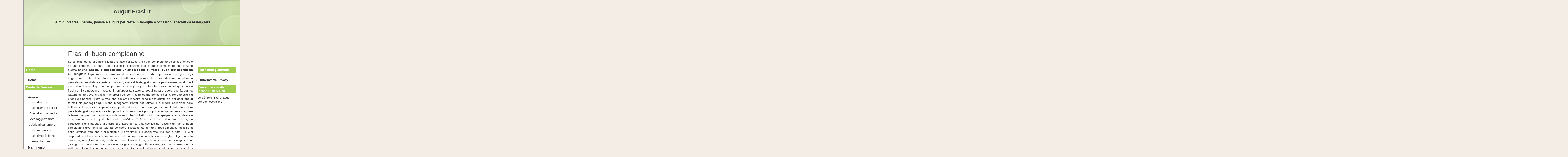

--- FILE ---
content_type: text/html; charset=UTF-8
request_url: https://www.augurifrasi.it/compleanno/frasi-di-buon-compleanno/
body_size: 14524
content:
<!doctype html>  

<!--[if IEMobile 7 ]> <html lang="en-US"class="no-js iem7"> <![endif]-->
<!--[if lt IE 7 ]> <html lang="en-US" class="no-js ie6"> <![endif]-->
<!--[if IE 7 ]>    <html lang="en-US" class="no-js ie7"> <![endif]-->
<!--[if IE 8 ]>    <html lang="en-US" class="no-js ie8"> <![endif]-->
<!--[if (gte IE 9)|(gt IEMobile 7)|!(IEMobile)|!(IE)]><!--><html lang="en-US" class="no-js"><!--<![endif]-->
	
	<head>
		<meta charset="utf-8">
		<meta http-equiv="X-UA-Compatible" content="IE=edge,chrome=1">
		<title>Frasi di buon compleanno - Messaggi e frasi per il compleanno</title>	
		<meta name="viewport" content="width=device-width, initial-scale=1.0">
		<link rel="shortcut icon" href="https://www.augurifrasi.it/wp-content/themes/Gedicht-und-Spruch/favicon.ico" >
				
		<!-- media-queries.js (fallback) -->
		<!--[if lt IE 9]>
			<script src="http://css3-mediaqueries-js.googlecode.com/svn/trunk/css3-mediaqueries.js"></script>			
		<![endif]-->
		<!-- html5.js -->
		<!--[if lt IE 9]>
			<script src="http://html5shim.googlecode.com/svn/trunk/html5.js"></script>
		<![endif]-->

		<!-- HTML5 shim and Respond.js IE8 support of HTML5 elements and media queries -->
    	<!--[if lt IE 9]>
    	<script src="https://oss.maxcdn.com/libs/html5shiv/3.7.0/html5shiv.js"></script>
    	<script src="https://oss.maxcdn.com/libs/respond.js/1.4.2/respond.min.js"></script>
    	<![endif]-->
		
  		<link rel="pingback" href="https://www.augurifrasi.it/xmlrpc.php">

<script type="text/javascript" src="//static.criteo.net/js/ld/publishertag.js"></script>
		<!-- wordpress head functions -->
		<meta name='robots' content='index, follow, max-image-preview:large, max-snippet:-1, max-video-preview:-1' />

	<!-- This site is optimized with the Yoast SEO plugin v19.7.1 - https://yoast.com/wordpress/plugins/seo/ -->
	<link rel="canonical" href="https://www.augurifrasi.it/compleanno/frasi-di-buon-compleanno/" />
	<meta property="og:locale" content="en_US" />
	<meta property="og:type" content="article" />
	<meta property="og:title" content="Frasi di buon compleanno - Messaggi e frasi per il compleanno" />
	<meta property="og:description" content="Frasi di buon compleanno Se sei alla ricerca di qualche idea originale per augurare buon compleanno ad un tuo amico o ad una persona a te cara, approfitta delle bellissime frasi di buon compleanno che trovi su questa pagina. Qui hai a disposizione un&#8217;ampia scelta di frasi di buon compleanno tra cui scegliere. Ogni frase... Read more &raquo;" />
	<meta property="og:url" content="https://www.augurifrasi.it/compleanno/frasi-di-buon-compleanno/" />
	<meta property="og:site_name" content="AuguriFrasi.it" />
	<meta property="article:modified_time" content="2016-08-19T14:38:53+00:00" />
	<meta name="twitter:card" content="summary" />
	<meta name="twitter:label1" content="Est. reading time" />
	<meta name="twitter:data1" content="12 minutes" />
	<script type="application/ld+json" class="yoast-schema-graph">{"@context":"https://schema.org","@graph":[{"@type":"WebPage","@id":"https://www.augurifrasi.it/compleanno/frasi-di-buon-compleanno/","url":"https://www.augurifrasi.it/compleanno/frasi-di-buon-compleanno/","name":"Frasi di buon compleanno - Messaggi e frasi per il compleanno","isPartOf":{"@id":"https://www.augurifrasi.it/#website"},"datePublished":"2016-07-15T08:13:47+00:00","dateModified":"2016-08-19T14:38:53+00:00","breadcrumb":{"@id":"https://www.augurifrasi.it/compleanno/frasi-di-buon-compleanno/#breadcrumb"},"inLanguage":"en-US","potentialAction":[{"@type":"ReadAction","target":["https://www.augurifrasi.it/compleanno/frasi-di-buon-compleanno/"]}]},{"@type":"BreadcrumbList","@id":"https://www.augurifrasi.it/compleanno/frasi-di-buon-compleanno/#breadcrumb","itemListElement":[{"@type":"ListItem","position":1,"name":"Home","item":"https://www.augurifrasi.it/"},{"@type":"ListItem","position":2,"name":"Compleanno","item":"https://www.augurifrasi.it/compleanno/"},{"@type":"ListItem","position":3,"name":"Frasi di buon compleanno"}]},{"@type":"WebSite","@id":"https://www.augurifrasi.it/#website","url":"https://www.augurifrasi.it/","name":"AuguriFrasi.it","description":"Le migliori frasi, parole, poesie e auguri per feste in famiglia e occasioni speciali da festeggiare","potentialAction":[{"@type":"SearchAction","target":{"@type":"EntryPoint","urlTemplate":"https://www.augurifrasi.it/?s={search_term_string}"},"query-input":"required name=search_term_string"}],"inLanguage":"en-US"}]}</script>
	<!-- / Yoast SEO plugin. -->


<link rel='dns-prefetch' href='//s.w.org' />
<script type="text/javascript">
window._wpemojiSettings = {"baseUrl":"https:\/\/s.w.org\/images\/core\/emoji\/14.0.0\/72x72\/","ext":".png","svgUrl":"https:\/\/s.w.org\/images\/core\/emoji\/14.0.0\/svg\/","svgExt":".svg","source":{"concatemoji":"https:\/\/www.augurifrasi.it\/wp-includes\/js\/wp-emoji-release.min.js?ver=6.0.11"}};
/*! This file is auto-generated */
!function(e,a,t){var n,r,o,i=a.createElement("canvas"),p=i.getContext&&i.getContext("2d");function s(e,t){var a=String.fromCharCode,e=(p.clearRect(0,0,i.width,i.height),p.fillText(a.apply(this,e),0,0),i.toDataURL());return p.clearRect(0,0,i.width,i.height),p.fillText(a.apply(this,t),0,0),e===i.toDataURL()}function c(e){var t=a.createElement("script");t.src=e,t.defer=t.type="text/javascript",a.getElementsByTagName("head")[0].appendChild(t)}for(o=Array("flag","emoji"),t.supports={everything:!0,everythingExceptFlag:!0},r=0;r<o.length;r++)t.supports[o[r]]=function(e){if(!p||!p.fillText)return!1;switch(p.textBaseline="top",p.font="600 32px Arial",e){case"flag":return s([127987,65039,8205,9895,65039],[127987,65039,8203,9895,65039])?!1:!s([55356,56826,55356,56819],[55356,56826,8203,55356,56819])&&!s([55356,57332,56128,56423,56128,56418,56128,56421,56128,56430,56128,56423,56128,56447],[55356,57332,8203,56128,56423,8203,56128,56418,8203,56128,56421,8203,56128,56430,8203,56128,56423,8203,56128,56447]);case"emoji":return!s([129777,127995,8205,129778,127999],[129777,127995,8203,129778,127999])}return!1}(o[r]),t.supports.everything=t.supports.everything&&t.supports[o[r]],"flag"!==o[r]&&(t.supports.everythingExceptFlag=t.supports.everythingExceptFlag&&t.supports[o[r]]);t.supports.everythingExceptFlag=t.supports.everythingExceptFlag&&!t.supports.flag,t.DOMReady=!1,t.readyCallback=function(){t.DOMReady=!0},t.supports.everything||(n=function(){t.readyCallback()},a.addEventListener?(a.addEventListener("DOMContentLoaded",n,!1),e.addEventListener("load",n,!1)):(e.attachEvent("onload",n),a.attachEvent("onreadystatechange",function(){"complete"===a.readyState&&t.readyCallback()})),(e=t.source||{}).concatemoji?c(e.concatemoji):e.wpemoji&&e.twemoji&&(c(e.twemoji),c(e.wpemoji)))}(window,document,window._wpemojiSettings);
</script>
<style type="text/css">
img.wp-smiley,
img.emoji {
	display: inline !important;
	border: none !important;
	box-shadow: none !important;
	height: 1em !important;
	width: 1em !important;
	margin: 0 0.07em !important;
	vertical-align: -0.1em !important;
	background: none !important;
	padding: 0 !important;
}
</style>
	<link rel='stylesheet' id='wp-block-library-css'  href='https://www.augurifrasi.it/wp-includes/css/dist/block-library/style.min.css?ver=6.0.11' type='text/css' media='all' />
<style id='global-styles-inline-css' type='text/css'>
body{--wp--preset--color--black: #000000;--wp--preset--color--cyan-bluish-gray: #abb8c3;--wp--preset--color--white: #ffffff;--wp--preset--color--pale-pink: #f78da7;--wp--preset--color--vivid-red: #cf2e2e;--wp--preset--color--luminous-vivid-orange: #ff6900;--wp--preset--color--luminous-vivid-amber: #fcb900;--wp--preset--color--light-green-cyan: #7bdcb5;--wp--preset--color--vivid-green-cyan: #00d084;--wp--preset--color--pale-cyan-blue: #8ed1fc;--wp--preset--color--vivid-cyan-blue: #0693e3;--wp--preset--color--vivid-purple: #9b51e0;--wp--preset--gradient--vivid-cyan-blue-to-vivid-purple: linear-gradient(135deg,rgba(6,147,227,1) 0%,rgb(155,81,224) 100%);--wp--preset--gradient--light-green-cyan-to-vivid-green-cyan: linear-gradient(135deg,rgb(122,220,180) 0%,rgb(0,208,130) 100%);--wp--preset--gradient--luminous-vivid-amber-to-luminous-vivid-orange: linear-gradient(135deg,rgba(252,185,0,1) 0%,rgba(255,105,0,1) 100%);--wp--preset--gradient--luminous-vivid-orange-to-vivid-red: linear-gradient(135deg,rgba(255,105,0,1) 0%,rgb(207,46,46) 100%);--wp--preset--gradient--very-light-gray-to-cyan-bluish-gray: linear-gradient(135deg,rgb(238,238,238) 0%,rgb(169,184,195) 100%);--wp--preset--gradient--cool-to-warm-spectrum: linear-gradient(135deg,rgb(74,234,220) 0%,rgb(151,120,209) 20%,rgb(207,42,186) 40%,rgb(238,44,130) 60%,rgb(251,105,98) 80%,rgb(254,248,76) 100%);--wp--preset--gradient--blush-light-purple: linear-gradient(135deg,rgb(255,206,236) 0%,rgb(152,150,240) 100%);--wp--preset--gradient--blush-bordeaux: linear-gradient(135deg,rgb(254,205,165) 0%,rgb(254,45,45) 50%,rgb(107,0,62) 100%);--wp--preset--gradient--luminous-dusk: linear-gradient(135deg,rgb(255,203,112) 0%,rgb(199,81,192) 50%,rgb(65,88,208) 100%);--wp--preset--gradient--pale-ocean: linear-gradient(135deg,rgb(255,245,203) 0%,rgb(182,227,212) 50%,rgb(51,167,181) 100%);--wp--preset--gradient--electric-grass: linear-gradient(135deg,rgb(202,248,128) 0%,rgb(113,206,126) 100%);--wp--preset--gradient--midnight: linear-gradient(135deg,rgb(2,3,129) 0%,rgb(40,116,252) 100%);--wp--preset--duotone--dark-grayscale: url('#wp-duotone-dark-grayscale');--wp--preset--duotone--grayscale: url('#wp-duotone-grayscale');--wp--preset--duotone--purple-yellow: url('#wp-duotone-purple-yellow');--wp--preset--duotone--blue-red: url('#wp-duotone-blue-red');--wp--preset--duotone--midnight: url('#wp-duotone-midnight');--wp--preset--duotone--magenta-yellow: url('#wp-duotone-magenta-yellow');--wp--preset--duotone--purple-green: url('#wp-duotone-purple-green');--wp--preset--duotone--blue-orange: url('#wp-duotone-blue-orange');--wp--preset--font-size--small: 13px;--wp--preset--font-size--medium: 20px;--wp--preset--font-size--large: 36px;--wp--preset--font-size--x-large: 42px;}.has-black-color{color: var(--wp--preset--color--black) !important;}.has-cyan-bluish-gray-color{color: var(--wp--preset--color--cyan-bluish-gray) !important;}.has-white-color{color: var(--wp--preset--color--white) !important;}.has-pale-pink-color{color: var(--wp--preset--color--pale-pink) !important;}.has-vivid-red-color{color: var(--wp--preset--color--vivid-red) !important;}.has-luminous-vivid-orange-color{color: var(--wp--preset--color--luminous-vivid-orange) !important;}.has-luminous-vivid-amber-color{color: var(--wp--preset--color--luminous-vivid-amber) !important;}.has-light-green-cyan-color{color: var(--wp--preset--color--light-green-cyan) !important;}.has-vivid-green-cyan-color{color: var(--wp--preset--color--vivid-green-cyan) !important;}.has-pale-cyan-blue-color{color: var(--wp--preset--color--pale-cyan-blue) !important;}.has-vivid-cyan-blue-color{color: var(--wp--preset--color--vivid-cyan-blue) !important;}.has-vivid-purple-color{color: var(--wp--preset--color--vivid-purple) !important;}.has-black-background-color{background-color: var(--wp--preset--color--black) !important;}.has-cyan-bluish-gray-background-color{background-color: var(--wp--preset--color--cyan-bluish-gray) !important;}.has-white-background-color{background-color: var(--wp--preset--color--white) !important;}.has-pale-pink-background-color{background-color: var(--wp--preset--color--pale-pink) !important;}.has-vivid-red-background-color{background-color: var(--wp--preset--color--vivid-red) !important;}.has-luminous-vivid-orange-background-color{background-color: var(--wp--preset--color--luminous-vivid-orange) !important;}.has-luminous-vivid-amber-background-color{background-color: var(--wp--preset--color--luminous-vivid-amber) !important;}.has-light-green-cyan-background-color{background-color: var(--wp--preset--color--light-green-cyan) !important;}.has-vivid-green-cyan-background-color{background-color: var(--wp--preset--color--vivid-green-cyan) !important;}.has-pale-cyan-blue-background-color{background-color: var(--wp--preset--color--pale-cyan-blue) !important;}.has-vivid-cyan-blue-background-color{background-color: var(--wp--preset--color--vivid-cyan-blue) !important;}.has-vivid-purple-background-color{background-color: var(--wp--preset--color--vivid-purple) !important;}.has-black-border-color{border-color: var(--wp--preset--color--black) !important;}.has-cyan-bluish-gray-border-color{border-color: var(--wp--preset--color--cyan-bluish-gray) !important;}.has-white-border-color{border-color: var(--wp--preset--color--white) !important;}.has-pale-pink-border-color{border-color: var(--wp--preset--color--pale-pink) !important;}.has-vivid-red-border-color{border-color: var(--wp--preset--color--vivid-red) !important;}.has-luminous-vivid-orange-border-color{border-color: var(--wp--preset--color--luminous-vivid-orange) !important;}.has-luminous-vivid-amber-border-color{border-color: var(--wp--preset--color--luminous-vivid-amber) !important;}.has-light-green-cyan-border-color{border-color: var(--wp--preset--color--light-green-cyan) !important;}.has-vivid-green-cyan-border-color{border-color: var(--wp--preset--color--vivid-green-cyan) !important;}.has-pale-cyan-blue-border-color{border-color: var(--wp--preset--color--pale-cyan-blue) !important;}.has-vivid-cyan-blue-border-color{border-color: var(--wp--preset--color--vivid-cyan-blue) !important;}.has-vivid-purple-border-color{border-color: var(--wp--preset--color--vivid-purple) !important;}.has-vivid-cyan-blue-to-vivid-purple-gradient-background{background: var(--wp--preset--gradient--vivid-cyan-blue-to-vivid-purple) !important;}.has-light-green-cyan-to-vivid-green-cyan-gradient-background{background: var(--wp--preset--gradient--light-green-cyan-to-vivid-green-cyan) !important;}.has-luminous-vivid-amber-to-luminous-vivid-orange-gradient-background{background: var(--wp--preset--gradient--luminous-vivid-amber-to-luminous-vivid-orange) !important;}.has-luminous-vivid-orange-to-vivid-red-gradient-background{background: var(--wp--preset--gradient--luminous-vivid-orange-to-vivid-red) !important;}.has-very-light-gray-to-cyan-bluish-gray-gradient-background{background: var(--wp--preset--gradient--very-light-gray-to-cyan-bluish-gray) !important;}.has-cool-to-warm-spectrum-gradient-background{background: var(--wp--preset--gradient--cool-to-warm-spectrum) !important;}.has-blush-light-purple-gradient-background{background: var(--wp--preset--gradient--blush-light-purple) !important;}.has-blush-bordeaux-gradient-background{background: var(--wp--preset--gradient--blush-bordeaux) !important;}.has-luminous-dusk-gradient-background{background: var(--wp--preset--gradient--luminous-dusk) !important;}.has-pale-ocean-gradient-background{background: var(--wp--preset--gradient--pale-ocean) !important;}.has-electric-grass-gradient-background{background: var(--wp--preset--gradient--electric-grass) !important;}.has-midnight-gradient-background{background: var(--wp--preset--gradient--midnight) !important;}.has-small-font-size{font-size: var(--wp--preset--font-size--small) !important;}.has-medium-font-size{font-size: var(--wp--preset--font-size--medium) !important;}.has-large-font-size{font-size: var(--wp--preset--font-size--large) !important;}.has-x-large-font-size{font-size: var(--wp--preset--font-size--x-large) !important;}
</style>
<link rel='stylesheet' id='bootstrap-css'  href='https://www.augurifrasi.it/wp-content/themes/Gedicht-und-Spruch/library/css/bootstrap.css?ver=1.0' type='text/css' media='all' />
<link rel='stylesheet' id='wpbs-style-css'  href='https://www.augurifrasi.it/wp-content/themes/Gedicht-und-Spruch/style.css?ver=1.0' type='text/css' media='all' />
<script type='text/javascript' src='https://www.augurifrasi.it/wp-includes/js/jquery/jquery.min.js?ver=3.6.0' id='jquery-core-js'></script>
<script type='text/javascript' src='https://www.augurifrasi.it/wp-includes/js/jquery/jquery-migrate.min.js?ver=3.3.2' id='jquery-migrate-js'></script>
<script type='text/javascript' src='https://www.augurifrasi.it/wp-content/themes/Gedicht-und-Spruch/library/js/bootstrap.min.js?ver=1.2' id='bootstrap-js'></script>
<script type='text/javascript' src='https://www.augurifrasi.it/wp-content/themes/Gedicht-und-Spruch/library/js/scripts.js?ver=1.2' id='wpbs-scripts-js'></script>
<script type='text/javascript' src='https://www.augurifrasi.it/wp-content/themes/Gedicht-und-Spruch/library/js/modernizr.full.min.js?ver=1.2' id='modernizr-js'></script>
<link rel="https://api.w.org/" href="https://www.augurifrasi.it/wp-json/" /><link rel="alternate" type="application/json" href="https://www.augurifrasi.it/wp-json/wp/v2/pages/35" /><link rel='shortlink' href='https://www.augurifrasi.it/?p=35' />
<link rel="alternate" type="application/json+oembed" href="https://www.augurifrasi.it/wp-json/oembed/1.0/embed?url=https%3A%2F%2Fwww.augurifrasi.it%2Fcompleanno%2Ffrasi-di-buon-compleanno%2F" />
<link rel="alternate" type="text/xml+oembed" href="https://www.augurifrasi.it/wp-json/oembed/1.0/embed?url=https%3A%2F%2Fwww.augurifrasi.it%2Fcompleanno%2Ffrasi-di-buon-compleanno%2F&#038;format=xml" />
		<!-- end of wordpress head -->

<script src="//dz47jqqn0c458.cloudfront.net/hb/prebid_hb_augurifrasi.it_14_15.js" async></script>
<script type="text/javascript" src="//tags.smilewanted.com/formats/corner-video/augurifrasi_it_2b48acf"></script>
	</head>
	
	<body class="page-template-default page page-id-35 page-child parent-pageid-31">

<div id="mediamob_space_124" ></div>
<div id="mediamob_space_128" ></div>
<div id="mediamob_space_1418" style="position:fixed; bottom: 0; left: 50%; transform: translate(-50%); z-index:999999999"></div>
<div id="mediamob_space_127" style= "position: relative; top: 0px; left: 50%; transform: translate(-50%); width: 320px; z-index:99999999;"></div>
<script>
window.onscroll = function() {stick127()}; 
var navbar127 = document.getElementById("mediamob_space_127"); 
var pos127 = navbar127.offsetTop; 
function stick127(){
  	if (window.pageYOffset  >= pos127) { 
 	 navbar127.style.position="fixed"; 
	  navbar127.style.top="0"; 
 	 } else {navbar127.style.position="relative"; } } </script>
<div id="intextmm">
<div id="mediamob_space_125" style="position:fixed; bottom:0; left:0; z-index:99999999999;"></div>
<div id="mediamob_space_129" style="width:50%; position:fixed; bottom:0; left:0; z-index:99999999999;"></div>
</div>



	<div class="device-xs visible-xs"></div>
	<div class="device-sm visible-sm"></div>
	<div class="device-md visible-md"></div>
	<div class="device-lg visible-lg"></div>
				
	<div class="container">
    	    	
    	<div class="row">
        	<div class="col-xs-12" style="padding:0">
            	<div class="wide">
                	<div class="col-xs-12 siteTitle">AuguriFrasi.it</div>
                	<div class="col-xs-12 siteDescription">Le migliori frasi, parole, poesie e auguri per feste in famiglia e occasioni speciali da festeggiare</div>
            	</div>
        	</div>
    	</div>
        <!--
        <div class="row">
        	<div class="col-md-12 hidden-xs">
            	<div class="visible-lg  adSlot billboardBig"><a href="" target="_blank"><img src="" /></a></div>
            	<div class="visible-md adSlot billboardNormal"><a href="" target="_blank"><img src="" /></a></div>
            	<div class="visible-sm  adSlot billboardSmall"><a href="" target="_blank"><img src="" /></a></div>
        	</div>
    	</div>
    	-->
       <div class="row">
		<div align=”center” id="mediamob_space_1417" ></div>
		<div align=”center” id="mediamob_space_1422" ></div>
	</div>

    </div> <!-- container header -->

    <div class="container">


				<div class="row">	
				<div id="sidebar1" class="col-md-3" role="complementary" style="padding:0;">
					<div class="sidebar-nav">
						 <div class="navbar navbar-default" role="navigation">
                    		<div class="navbar-header">
                       			<button type="button" class="navbar-toggle" data-toggle="collapse" data-target=".sidebar-navbar-collapse">
                            		<span class="sr-only">Toggle navigation</span>
                            		<span class="icon-bar"></span>
                            		<span class="icon-bar"></span>
                            		<span class="icon-bar"></span>
                        		</button>
                        		<span class="visible-xs visible-sm navbar-brand">Menu</span>
                    		</div>
                    		<div class="navbar-collapse collapse sidebar-navbar-collapse">
				
								
								<div id="text-2" class="widget widget_text">			<div class="textwidget"><script async src="//pagead2.googlesyndication.com/pagead/js/adsbygoogle.js"></script>
<!-- auguri_linkblock -->
<ins class="adsbygoogle"
     style="display:inline-block;width:180px;height:90px"
     data-ad-client="ca-pub-9011418766850459"
     data-ad-slot="2869428518"></ins>
<script>
(adsbygoogle = window.adsbygoogle || []).push({});
</script></div>
		</div><div id="nav_menu-2" class="widget widget_nav_menu"><h3 class="widgettitle">Home</h3><div class="menu-home-container"><ul id="menu-home" class="menu"><li id="menu-item-240" class="menu-item menu-item-type-post_type menu-item-object-page menu-item-home menu-item-240"><a href="https://www.augurifrasi.it/">Home</a></li>
</ul></div></div><div id="nav_menu-6" class="widget widget_nav_menu"><h3 class="widgettitle">Feste dell&#8217;amore</h3><div class="menu-feste-dellamore-container"><ul id="menu-feste-dellamore" class="menu"><li id="menu-item-364" class="menu-item menu-item-type-post_type menu-item-object-page menu-item-has-children menu-item-364"><a href="https://www.augurifrasi.it/amore/">Amore</a>
<ul class="sub-menu">
	<li id="menu-item-372" class="menu-item menu-item-type-post_type menu-item-object-page menu-item-372"><a href="https://www.augurifrasi.it/amore/frasi-d-amore/">Frasi d’amore</a></li>
	<li id="menu-item-371" class="menu-item menu-item-type-post_type menu-item-object-page menu-item-371"><a href="https://www.augurifrasi.it/amore/frasi-d-amore-per-lei/">Frasi d’amore per lei</a></li>
	<li id="menu-item-370" class="menu-item menu-item-type-post_type menu-item-object-page menu-item-370"><a href="https://www.augurifrasi.it/amore/frasi-d-amore-per-lui/">Frasi d’amore per lui</a></li>
	<li id="menu-item-368" class="menu-item menu-item-type-post_type menu-item-object-page menu-item-368"><a href="https://www.augurifrasi.it/amore/messaggi-d-amore/">Messaggi d’amore</a></li>
	<li id="menu-item-369" class="menu-item menu-item-type-post_type menu-item-object-page menu-item-369"><a href="https://www.augurifrasi.it/amore/aforismi-sull-amore/">Aforismi sull’amore</a></li>
	<li id="menu-item-367" class="menu-item menu-item-type-post_type menu-item-object-page menu-item-367"><a href="https://www.augurifrasi.it/amore/frasi-romantiche/">Frasi romantiche</a></li>
	<li id="menu-item-366" class="menu-item menu-item-type-post_type menu-item-object-page menu-item-366"><a href="https://www.augurifrasi.it/amore/frasi-ti-voglio-bene/">Frasi ti voglio bene</a></li>
	<li id="menu-item-365" class="menu-item menu-item-type-post_type menu-item-object-page menu-item-365"><a href="https://www.augurifrasi.it/amore/parole-d-amore/">Parole d’amore</a></li>
</ul>
</li>
<li id="menu-item-373" class="menu-item menu-item-type-post_type menu-item-object-page menu-item-has-children menu-item-373"><a href="https://www.augurifrasi.it/matrimonio/">Matrimonio</a>
<ul class="sub-menu">
	<li id="menu-item-375" class="menu-item menu-item-type-post_type menu-item-object-page menu-item-375"><a href="https://www.augurifrasi.it/matrimonio/frasi-matrimonio/">Frasi matrimonio</a></li>
	<li id="menu-item-374" class="menu-item menu-item-type-post_type menu-item-object-page menu-item-374"><a href="https://www.augurifrasi.it/matrimonio/auguri-matrimonio/">Auguri matrimonio</a></li>
</ul>
</li>
<li id="menu-item-507" class="menu-item menu-item-type-post_type menu-item-object-page menu-item-has-children menu-item-507"><a href="https://www.augurifrasi.it/san-valentino/">San Valentino</a>
<ul class="sub-menu">
	<li id="menu-item-510" class="menu-item menu-item-type-post_type menu-item-object-page menu-item-510"><a href="https://www.augurifrasi.it/san-valentino/festa-di-san-valentino/">Festa di San Valentino</a></li>
	<li id="menu-item-509" class="menu-item menu-item-type-post_type menu-item-object-page menu-item-509"><a href="https://www.augurifrasi.it/san-valentino/frasi-san-valentino/">Frasi San Valentino</a></li>
	<li id="menu-item-508" class="menu-item menu-item-type-post_type menu-item-object-page menu-item-508"><a href="https://www.augurifrasi.it/san-valentino/auguri-di-san-valentino/">Auguri di San Valentino</a></li>
</ul>
</li>
</ul></div></div><div id="nav_menu-3" class="widget widget_nav_menu"><h3 class="widgettitle">Feste in famiglia</h3><div class="menu-feste-in-famiglia-container"><ul id="menu-feste-in-famiglia" class="menu"><li id="menu-item-354" class="menu-item menu-item-type-post_type menu-item-object-page menu-item-has-children menu-item-354"><a href="https://www.augurifrasi.it/nascita/">Nascita</a>
<ul class="sub-menu">
	<li id="menu-item-352" class="menu-item menu-item-type-post_type menu-item-object-page menu-item-352"><a href="https://www.augurifrasi.it/nascita/frasi-nascita/">Frasi nascita</a></li>
	<li id="menu-item-353" class="menu-item menu-item-type-post_type menu-item-object-page menu-item-353"><a href="https://www.augurifrasi.it/nascita/auguri-nascita/">Auguri nascita</a></li>
</ul>
</li>
<li id="menu-item-253" class="menu-item menu-item-type-post_type menu-item-object-page menu-item-has-children menu-item-253"><a href="https://www.augurifrasi.it/battesimo/">Battesimo</a>
<ul class="sub-menu">
	<li id="menu-item-255" class="menu-item menu-item-type-post_type menu-item-object-page menu-item-255"><a href="https://www.augurifrasi.it/battesimo/frasi-battesimo/">Frasi di battesimo</a></li>
	<li id="menu-item-254" class="menu-item menu-item-type-post_type menu-item-object-page menu-item-254"><a href="https://www.augurifrasi.it/battesimo/auguri-battesimo/">Auguri di battesimo</a></li>
</ul>
</li>
<li id="menu-item-257" class="menu-item menu-item-type-post_type menu-item-object-page menu-item-has-children menu-item-257"><a href="https://www.augurifrasi.it/prima-comunione/">Prima Comunione</a>
<ul class="sub-menu">
	<li id="menu-item-262" class="menu-item menu-item-type-post_type menu-item-object-page menu-item-262"><a href="https://www.augurifrasi.it/prima-comunione/frasi-prima-comunione/">Frasi di Prima Comunione</a></li>
	<li id="menu-item-261" class="menu-item menu-item-type-post_type menu-item-object-page menu-item-261"><a href="https://www.augurifrasi.it/prima-comunione/auguri-prima-comunione/">Auguri di Prima Comunione</a></li>
</ul>
</li>
<li id="menu-item-256" class="menu-item menu-item-type-post_type menu-item-object-page menu-item-has-children menu-item-256"><a href="https://www.augurifrasi.it/pasqua/">Pasqua</a>
<ul class="sub-menu">
	<li id="menu-item-259" class="menu-item menu-item-type-post_type menu-item-object-page menu-item-259"><a href="https://www.augurifrasi.it/pasqua/buona-pasqua/">Buona Pasqua</a></li>
	<li id="menu-item-260" class="menu-item menu-item-type-post_type menu-item-object-page menu-item-260"><a href="https://www.augurifrasi.it/pasqua/frasi-buona-pasqua/">Frasi di buona Pasqua</a></li>
	<li id="menu-item-258" class="menu-item menu-item-type-post_type menu-item-object-page menu-item-258"><a href="https://www.augurifrasi.it/pasqua/auguri-di-pasqua/">Auguri di Pasqua</a></li>
</ul>
</li>
<li id="menu-item-351" class="menu-item menu-item-type-post_type menu-item-object-page menu-item-has-children menu-item-351"><a href="https://www.augurifrasi.it/onomastico/">Onomastico</a>
<ul class="sub-menu">
	<li id="menu-item-350" class="menu-item menu-item-type-post_type menu-item-object-page menu-item-350"><a href="https://www.augurifrasi.it/onomastico/buon-onomastico/">Buon onomastico</a></li>
	<li id="menu-item-349" class="menu-item menu-item-type-post_type menu-item-object-page menu-item-349"><a href="https://www.augurifrasi.it/onomastico/frasi-di-buon-onomastico/">Frasi di buon onomastico</a></li>
	<li id="menu-item-348" class="menu-item menu-item-type-post_type menu-item-object-page menu-item-348"><a href="https://www.augurifrasi.it/onomastico/auguri-di-buon-onomastico/">Auguri di buon onomastico</a></li>
</ul>
</li>
<li id="menu-item-393" class="menu-item menu-item-type-post_type menu-item-object-page menu-item-has-children menu-item-393"><a href="https://www.augurifrasi.it/festa-della-mamma-e-del-papa/">Festa della mamma e del papà</a>
<ul class="sub-menu">
	<li id="menu-item-397" class="menu-item menu-item-type-post_type menu-item-object-page menu-item-397"><a href="https://www.augurifrasi.it/festa-della-mamma-e-del-papa/festa-della-mamma/">Festa della mamma</a></li>
	<li id="menu-item-394" class="menu-item menu-item-type-post_type menu-item-object-page menu-item-394"><a href="https://www.augurifrasi.it/festa-della-mamma-e-del-papa/auguri-mamma/">Auguri mamma</a></li>
	<li id="menu-item-399" class="menu-item menu-item-type-post_type menu-item-object-page menu-item-399"><a href="https://www.augurifrasi.it/festa-della-mamma-e-del-papa/frasi-per-la-mamma/">Frasi per la mamma</a></li>
	<li id="menu-item-396" class="menu-item menu-item-type-post_type menu-item-object-page menu-item-396"><a href="https://www.augurifrasi.it/festa-della-mamma-e-del-papa/festa-del-papa/">Festa del papà</a></li>
	<li id="menu-item-395" class="menu-item menu-item-type-post_type menu-item-object-page menu-item-395"><a href="https://www.augurifrasi.it/festa-della-mamma-e-del-papa/auguri-papa/">Auguri papà</a></li>
	<li id="menu-item-398" class="menu-item menu-item-type-post_type menu-item-object-page menu-item-398"><a href="https://www.augurifrasi.it/festa-della-mamma-e-del-papa/frasi-per-la-festa-del-papa/">Frasi per la festa del papà</a></li>
</ul>
</li>
</ul></div></div><div id="text-3" class="widget widget_text">			<div class="textwidget"><script async src="//pagead2.googlesyndication.com/pagead/js/adsbygoogle.js"></script>
<!-- auguri_linkblock -->
<ins class="adsbygoogle"
     style="display:inline-block;width:180px;height:90px"
     data-ad-client="ca-pub-9011418766850459"
     data-ad-slot="2869428518"></ins>
<script>
(adsbygoogle = window.adsbygoogle || []).push({});
</script></div>
		</div><div id="nav_menu-5" class="widget widget_nav_menu"><h3 class="widgettitle">Buon compleanno!</h3><div class="menu-buon-compleanno-container"><ul id="menu-buon-compleanno" class="menu"><li id="menu-item-251" class="menu-item menu-item-type-post_type menu-item-object-page current-page-ancestor current-menu-ancestor current-menu-parent current-page-parent current_page_parent current_page_ancestor menu-item-has-children menu-item-251"><a href="https://www.augurifrasi.it/compleanno/">Compleanno</a>
<ul class="sub-menu">
	<li id="menu-item-252" class="menu-item menu-item-type-post_type menu-item-object-page menu-item-252"><a href="https://www.augurifrasi.it/compleanno/buon-compleanno/">Buon compleanno</a></li>
	<li id="menu-item-419" class="menu-item menu-item-type-post_type menu-item-object-page current-menu-item page_item page-item-35 current_page_item menu-item-419"><a href="https://www.augurifrasi.it/compleanno/frasi-di-buon-compleanno/" aria-current="page">Frasi di buon compleanno</a></li>
	<li id="menu-item-416" class="menu-item menu-item-type-post_type menu-item-object-page menu-item-416"><a href="https://www.augurifrasi.it/compleanno/auguri-di-buon-compleanno/">Auguri di buon compleanno</a></li>
	<li id="menu-item-421" class="menu-item menu-item-type-post_type menu-item-object-page menu-item-421"><a href="https://www.augurifrasi.it/compleanno/frasi-per-18-anni/">Frasi per 18 anni</a></li>
	<li id="menu-item-413" class="menu-item menu-item-type-post_type menu-item-object-page menu-item-413"><a href="https://www.augurifrasi.it/compleanno/auguri-18-anni/">Auguri 18 anni</a></li>
	<li id="menu-item-420" class="menu-item menu-item-type-post_type menu-item-object-page menu-item-420"><a href="https://www.augurifrasi.it/compleanno/frasi-di-compleanno-40-anni/">Frasi di compleanno 40 anni</a></li>
	<li id="menu-item-414" class="menu-item menu-item-type-post_type menu-item-object-page menu-item-414"><a href="https://www.augurifrasi.it/compleanno/auguri-40-anni/">Auguri 40 anni</a></li>
	<li id="menu-item-418" class="menu-item menu-item-type-post_type menu-item-object-page menu-item-418"><a href="https://www.augurifrasi.it/compleanno/frasi-50-anni/">Frasi 50 anni</a></li>
	<li id="menu-item-415" class="menu-item menu-item-type-post_type menu-item-object-page menu-item-415"><a href="https://www.augurifrasi.it/compleanno/auguri-50-anni/">Auguri 50 anni</a></li>
	<li id="menu-item-417" class="menu-item menu-item-type-post_type menu-item-object-page menu-item-417"><a href="https://www.augurifrasi.it/compleanno/biglietti-auguri-compleanno/">Biglietti auguri compleanno</a></li>
</ul>
</li>
</ul></div></div><div id="nav_menu-4" class="widget widget_nav_menu"><h3 class="widgettitle">Feste speciali</h3><div class="menu-feste-speciali-container"><ul id="menu-feste-speciali" class="menu"><li id="menu-item-268" class="menu-item menu-item-type-post_type menu-item-object-page menu-item-has-children menu-item-268"><a href="https://www.augurifrasi.it/amicizia/">Amicizia</a>
<ul class="sub-menu">
	<li id="menu-item-270" class="menu-item menu-item-type-post_type menu-item-object-page menu-item-270"><a href="https://www.augurifrasi.it/amicizia/frasi-amicizia/">Frasi d&#8217;amicizia</a></li>
	<li id="menu-item-269" class="menu-item menu-item-type-post_type menu-item-object-page menu-item-269"><a href="https://www.augurifrasi.it/amicizia/aforismi-amicizia/">Aforismi amicizia</a></li>
	<li id="menu-item-271" class="menu-item menu-item-type-post_type menu-item-object-page menu-item-271"><a href="https://www.augurifrasi.it/amicizia/frasi-per-amiche/">Frasi per amiche</a></li>
</ul>
</li>
<li id="menu-item-273" class="menu-item menu-item-type-post_type menu-item-object-page menu-item-has-children menu-item-273"><a href="https://www.augurifrasi.it/laurea/">Laurea</a>
<ul class="sub-menu">
	<li id="menu-item-275" class="menu-item menu-item-type-post_type menu-item-object-page menu-item-275"><a href="https://www.augurifrasi.it/laurea/frasi-laurea/">Frasi di laurea</a></li>
	<li id="menu-item-274" class="menu-item menu-item-type-post_type menu-item-object-page menu-item-274"><a href="https://www.augurifrasi.it/laurea/auguri-laurea/">Auguri di laurea</a></li>
</ul>
</li>
<li id="menu-item-511" class="menu-item menu-item-type-post_type menu-item-object-page menu-item-has-children menu-item-511"><a href="https://www.augurifrasi.it/frasi-speciali/">Frasi speciali</a>
<ul class="sub-menu">
	<li id="menu-item-520" class="menu-item menu-item-type-post_type menu-item-object-page menu-item-520"><a href="https://www.augurifrasi.it/frasi-speciali/frasi-buongiorno/">Frasi buongiorno</a></li>
	<li id="menu-item-519" class="menu-item menu-item-type-post_type menu-item-object-page menu-item-519"><a href="https://www.augurifrasi.it/frasi-speciali/frasi-buonanotte/">Frasi buonanotte</a></li>
	<li id="menu-item-517" class="menu-item menu-item-type-post_type menu-item-object-page menu-item-517"><a href="https://www.augurifrasi.it/frasi-speciali/frasi-spiritose/">Frasi spiritose</a></li>
	<li id="menu-item-514" class="menu-item menu-item-type-post_type menu-item-object-page menu-item-514"><a href="https://www.augurifrasi.it/frasi-speciali/frasi-divertenti/">Frasi divertenti</a></li>
	<li id="menu-item-523" class="menu-item menu-item-type-post_type menu-item-object-page menu-item-523"><a href="https://www.augurifrasi.it/frasi-speciali/frasi-di-addio/">Frasi di addio</a></li>
	<li id="menu-item-518" class="menu-item menu-item-type-post_type menu-item-object-page menu-item-518"><a href="https://www.augurifrasi.it/frasi-speciali/frasi-tristi/">Frasi tristi</a></li>
	<li id="menu-item-522" class="menu-item menu-item-type-post_type menu-item-object-page menu-item-522"><a href="https://www.augurifrasi.it/frasi-speciali/frasi-celebri/">Frasi celebri</a></li>
	<li id="menu-item-521" class="menu-item menu-item-type-post_type menu-item-object-page menu-item-521"><a href="https://www.augurifrasi.it/frasi-speciali/frasi-cattive/">Frasi cattive</a></li>
	<li id="menu-item-513" class="menu-item menu-item-type-post_type menu-item-object-page menu-item-513"><a href="https://www.augurifrasi.it/frasi-speciali/frasi-di-scuse/">Frasi di scuse</a></li>
	<li id="menu-item-512" class="menu-item menu-item-type-post_type menu-item-object-page menu-item-512"><a href="https://www.augurifrasi.it/frasi-speciali/frasi-di-ringraziamento/">Frasi di ringraziamento</a></li>
	<li id="menu-item-515" class="menu-item menu-item-type-post_type menu-item-object-page menu-item-515"><a href="https://www.augurifrasi.it/frasi-speciali/frasi-dolci/">Frasi dolci</a></li>
	<li id="menu-item-516" class="menu-item menu-item-type-post_type menu-item-object-page menu-item-516"><a href="https://www.augurifrasi.it/frasi-speciali/frasi-famose/">Frasi famose</a></li>
</ul>
</li>
</ul></div></div><div id="nav_menu-7" class="widget widget_nav_menu"><h3 class="widgettitle">Natale e Capodanno</h3><div class="menu-natale-e-capodanno-container"><ul id="menu-natale-e-capodanno" class="menu"><li id="menu-item-363" class="menu-item menu-item-type-post_type menu-item-object-page menu-item-has-children menu-item-363"><a href="https://www.augurifrasi.it/natale/">Natale</a>
<ul class="sub-menu">
	<li id="menu-item-361" class="menu-item menu-item-type-post_type menu-item-object-page menu-item-361"><a href="https://www.augurifrasi.it/natale/buon-natale/">Buon Natale</a></li>
	<li id="menu-item-362" class="menu-item menu-item-type-post_type menu-item-object-page menu-item-362"><a href="https://www.augurifrasi.it/natale/frasi-di-natale/">Frasi di Natale</a></li>
	<li id="menu-item-359" class="menu-item menu-item-type-post_type menu-item-object-page menu-item-359"><a href="https://www.augurifrasi.it/natale/auguri-di-natale/">Auguri di Natale</a></li>
	<li id="menu-item-360" class="menu-item menu-item-type-post_type menu-item-object-page menu-item-360"><a href="https://www.augurifrasi.it/natale/biglietti-di-natale/">Biglietti di Natale</a></li>
</ul>
</li>
<li id="menu-item-355" class="menu-item menu-item-type-post_type menu-item-object-page menu-item-has-children menu-item-355"><a href="https://www.augurifrasi.it/buon-anno-nuovo/">Buon anno nuovo</a>
<ul class="sub-menu">
	<li id="menu-item-357" class="menu-item menu-item-type-post_type menu-item-object-page menu-item-357"><a href="https://www.augurifrasi.it/buon-anno-nuovo/felice-anno-nuovo/">Felice anno nuovo</a></li>
	<li id="menu-item-358" class="menu-item menu-item-type-post_type menu-item-object-page menu-item-358"><a href="https://www.augurifrasi.it/buon-anno-nuovo/frasi-di-buon-anno/">Frasi di buon anno</a></li>
	<li id="menu-item-356" class="menu-item menu-item-type-post_type menu-item-object-page menu-item-356"><a href="https://www.augurifrasi.it/buon-anno-nuovo/auguri-di-buon-anno/">Auguri di buon anno</a></li>
</ul>
</li>
</ul></div></div>
															</div>
							 <div class="hidden-xs hidden-sm adT">
	

</div>


						</div>
					</div>
				</div>
			
			<div id="content" class="clearfix">
			
				<div id="main" class="col-md-6 clearfix" role="main">

											
												<h1 style="text-align: justify;">Frasi di buon compleanno</h1 ><div id="mediamob_space_1420" ></div>
<p style="text-align: justify;">Se sei alla ricerca di qualche idea originale per augurare buon compleanno ad un tuo amico o ad una persona a te cara, approfitta delle bellissime frasi di buon compleanno che trovi su questa pagina. <strong>Qui hai a disposizione un&#8217;ampia scelta di frasi di buon compleanno tra cui scegliere.</strong> Ogni frase è accuratamente selezionata per darti l&#8217;opportunità di porgere degli auguri unici e strepitosi. Ciò che ti viene offerto è una raccolta di frasi di buon compleanno pensate per soddisfare i gusti di qualsiasi genere di festeggiato, senza però essere banali! Se il tuo amico, il tuo collega o un tuo parente ama degli auguri dallo stile classico ed elegante, tra le frasi per il compleanno, raccolte in un&#8217;apposita sezione, potrai trovare quello che fa per te. Naturalmente troverai anche numerosi frasi per il compleanno pensate per avere uno stile più brioso e dinamico. Tutte le frasi che abbiamo raccolto sono molto adatte sia per degli auguri formali, sia per degli auguri meno impegnativi. Potrai, naturalmente, prendere ispirazione dalle bellissime frasi per il compleanno proposte ed ideare poi un auguri personalizzato su misura per il festeggiato, oppure, se il tempo a tua disposizione è poco, potrai semplicemente scegliere la frase che più ti ha colpito e riportarla su un bel biglietto. Colui che spegnerà le candeline è una persona con la quale hai molta confidenza? Si tratta di un amico, un collega, un conoscente che sa stare allo scherzo? Ecco per te una ricchissima raccolta di frasi di buon compleanno divertenti! Se vuoi far sorridere il festeggiato con una frase simpatica, scegli una delle favolose frasi che ti proponiamo: il divertimento è assicurato! Ma non è tutto. Se vuoi sorprendere il tuo amico, la tua mamma o il tuo papà con un bellissimo risveglio nel giorno della sua festa, inviagli un messaggio di buon compleanno. Ti suggeriamo i più bei messaggi per fare gli auguri in modo semplice ma sincero e gioioso: leggi tutti i messaggi a tua disposizione qui sotto, scegli quello che ti emoziona maggiormente e invialo al festeggiato! Insomma, la scelta a tua disposizione è vastissima, non ti resta che prendere carta e penna, o il cellulare, e fare un bell&#8217;augurio al festeggiato!</p>
<h2 style="text-align: justify;">Frasi di buon compleanno divertenti</h2 ><div id="mediamob_space_1421" ></div>
<p style="text-align: justify;">Per gli amanti della risata ci vuole un augurio speciale in occasione del loro compleanno. E&#8217; quasi arrivato il momento di tirare le orecchie ad un tuo caro o ad u amico, simpatico e un po&#8217; burlone? Hai già comprato sia un bel regalo sia il biglietto, ma ti mancano le parole per augurare qualcosa di spiritoso al festeggiato o alla festeggiata? In questa sezione troverai tantissime idee per rendere più brioso il tuo biglietto e strappare un sorriso ed una risata non solo al festeggiato, ma anche a tutti gli altri invitati alla festa! Qui troverai delle <strong>bellissime frasi di buon compleanno divertenti da dedicare a coloro che preferiscono un augurio simpatico ad uno classico</strong>. Le frasi di buon compleanno divertenti che sono state selezionate per questa pagina ti permetteranno di fare un augurio col sorriso e di lasciare un simpaticissimo ricordo al tuo amico. Si tratta di frasi graziose che danno l&#8217;opportunità di personalizzare i tuoi auguri, rispettando il tuo carattere gioviale e allegro o il rapporto vivace e festoso che c&#8217;è tra te ed il festeggiato. Sei stanco dei soliti auguri classici e un po&#8217; banali? Sorprendi allora un amico, un parente o una persona cara con la quale hai molta confidenza, scrivendo una delle speciali frasi di buon compleanno divertenti. Prendi un bel bigliettino e lasciati ispirare da questa ricchissima raccolta di frasi di buon compleanno divertenti. Vuoi augurare buon compleanno in modo originale, scatenando una marea di risate e di gioia? Le frasi di buon compleanno divertenti che ti proponiamo sono frasi celebri o frasi inedite ma comunque scritte con uno stile piacevole e sorprendente. Per lasciare un augurio e un ricordo indelebile di questa festa bellissima, scegli una delle stupende e frizzanti frasi proposte in questa pagina. Che aspetti? Aggiungi una ventata di allegria al tuo biglietto e diverti tutti quanti!</p>
<blockquote>
<p style="text-align: justify;">Auguri caro, anche se un altro anno è passato e una ruga in più sul tuo viso è comparsa, tu resti sempre lo stesso, magari un pò più decrepito, ma sempre con lo stesso animo. Buon compleanno!<br />
<em>anonimo</em></p>
</blockquote>
<blockquote>
<p style="text-align: justify;">Per il mio compleanno mi compri l’estate. Un abbonamento ai fulmini. Una collezione di onde che facciamo rumore quando non riesco a dormire.<br />
<em>anonimo</em></p>
</blockquote>
<blockquote>
<p style="text-align: justify;">Ci sono così tante persone che ti vogliono bene che per ricevere gli auguri di buon compleanno di tutti, tra una tirata e l’altra, ti ritroveresti con le orecchie di un elefante, quindi non fare nessuna festa e fatti spedire semplicemente i regali a casa!<br />
<em>anonimo</em></p>
</blockquote>
<blockquote>
<p style="text-align: justify;">C’è troppo caldo per farti gli auguri di compleanno convenzionali quindi prima di baciarti consentimi di lanciarti questo bel gavettone rinfrescante.<br />
<em>anonimo</em></p>
</blockquote>
<blockquote>
<p style="text-align: justify;">Di solito per scrivere un messaggio, una lettera o un biglietto d&#8217;auguri, le persone impiegano più tempo di quello usato per comprare il regalo, non sapendo che le cose migliori vengono dette con poche e sopratutto semplici parole&#8230; AUGURI!!!<br />
<em>anonimo</em></p>
</blockquote>
<blockquote>
<p style="text-align: justify;">Ho girato su internet, ho aperto tutti i miei vecchi biglietti di auguri, ho chiesto a mia sorella&#8230; ma poi sono arrivato ad una conclusione e finalmente ho trovato cosa poterti scrivere: Buon Compleanno! &#8230;e ricordati di lasciarci un pezzettino di torta!<br />
<em>anonimo</em></p>
</blockquote>
<blockquote>
<p style="text-align: justify;">Oggi un altro anno della tua vita è passato ed ogni anno si aggiunge un capello bianco, cosa dire: fatti coraggio, il prossimo anno sarà ancora peggio! A parte gli scherzi&#8230; Auguri!<br />
<em>anonimo</em></p>
</blockquote>
<blockquote>
<p style="text-align: justify;">Ti auguro un anno pieno di S: Sincerità, Saggezza, Semplicità, Solarità, Sensualità&#8230; come vedi non ho scritto sesso&#8230; io faccio auguri non miracoli! Buon Compleanno.<br />
<em>anonimo</em></p>
</blockquote>
<blockquote>
<p style="text-align: justify;">Se guardandoti allo specchio vedrai qualcosa di diverso vorrà dire che la vita è dentro di te. Se così non fosse saresti allora solo uno spettro che si lascia attraversare dalla vita. Auguri per il tuo nuovo capello bianco.<br />
<em>anonimo</em></p>
</blockquote>
<blockquote>
<p style="text-align: justify;">Tesoro, per il tuo compleanno so che gradiresti una bella cenetta casalinga. Ho già chiamato tua madre. Ha detto che per mercoledì andrebbe bene. Buon compleanno.<br />
<em>anonimo</em></p>
</blockquote>
<blockquote>
<p style="text-align: justify;">Ma non mi dire che proprio oggi è il grande evento? Allora tanti auguri di Buon Compleanno sinceri da chi ti ha da sempre nei suoi pensieri. Buon Compleanno<br />
<em>anonimo</em></p>
</blockquote>
<blockquote>
<p style="text-align: justify;">Oggi ho la sensazione di aver dimenticato qualcosa, ma non riesco proprio a ricordarmi cosa. Va bhè, significa che non sarà stato nulla di importante…<br />
<em>anonimo</em></p>
</blockquote>
<blockquote>
<p style="text-align: justify;">Ti auguro la vita come la matematica moltiplicando l’amore, sottraendo i dolori, dividendo la gioia, addizionando i piaceri<br />
<em>anonimo</em></p>
</blockquote>
<h2 style="text-align: justify;">Frasi per il compleanno</h2 ><div class="customAd728 hidden-xs hidden-md adSlot"><script async src="//pagead2.googlesyndication.com/pagead/js/adsbygoogle.js"></script><!-- AuguriCustomBig --><ins class="adsbygoogle" style="display:inline-block;width:728px;height:250px" data-ad-client="ca-pub-9011418766850459" data-ad-slot="6050494117"></ins><script>(adsbygoogle = window.adsbygoogle || []).push({});</script></div><div class="visible-xs visible-md smallAdSquare adSlot"><script async src="//pagead2.googlesyndication.com/pagead/js/adsbygoogle.js"></script><!-- auguriSquare --><ins class="adsbygoogle" style="display:inline-block;width:300px;height:250px" data-ad-client="ca-pub-9011418766850459" data-ad-slot="3097027713"></ins><script>(adsbygoogle = window.adsbygoogle || []).push({});</script></div>
<p style="text-align: justify;">Mancano ormai pochi giorni alla festa di compleanno di un tuo amico o di una tua amica. Ti rilassi e già ti immagini i momenti più belli e divertenti di questo giorno di festa ormai alle porte: tanti amici da rivedere, risate a volontà, le candeline da spegnere, la canzone da cantare, il festeggiato che scarta i regali e legge con emozione i bigliettini di auguri. Cosa? I bigliettini?! Oh no, hai pensato proprio a tutto ma hai dimenticato di scrivere un bel biglietto per il compleanno! Niente panico, questa pagina viene prontamente in tuo aiuto! Qui potrai trovare la frase per il compleanno giusta per te e per il festeggiato. La scelta delle frasi per il compleanno è così variegata da poter accontentare tutti, anche chi ha delle esigenze o dei gusti molto particolari. Infatti, su questa pagina, <strong>troverai frasi per il compleanno classiche, auguri scritti con stile ed eleganza ma mai banali o monotoni</strong>, da dedicare a persone che amano uno stile tradizionale, o da scegliere se preferisci andare sul sicuro nell&#8217;augurare buon compleanno ad un collega o al tuo capo con cui c&#8217;è stima reciproca ma ancora non troppa confidenza. Ma qui potrai trovare anche frasi più fantasiose da regalare se ti piace aggiungere un po&#8217; di brio in un giorno di festa. Ti offriamo moltissime frasi per il compleanno simpatiche e scherzose, da scrivere su un bel biglietto per un amico, un&#8217;amica o un parente. Passa in rassegna tutte le favolose frasi per il compleanno che mettiamo a tua completa disposizione, e trova quella che fa al caso tuo! Potrai poi dedicarla al festeggiato, scrivendola su un biglietto di compleanno fatto a mano da te per l&#8217;occasione, oppure personalizzarne uno già acquistato. Completa il tuo dono abbinando un&#8217;incantevole frase creata appositamente per il festeggiato e fallo sentire ancora più speciale con un augurio unico!</p>
<blockquote>
<p style="text-align: justify;">Celebro questo giorno come fosse un capodanno.<br />
Perché quando sei nato sicuramente c’è stato un nuovo disporsi delle stelle.<br />
Auguri.<br />
<em>anonimo</em></p>
</blockquote>
<blockquote>
<p style="text-align: justify;">Qualche candelina in più sulla torta non può far altro che illuminare maggiormente il tuo viso. Buon compleanno<br />
<em>anonimo</em></p>
</blockquote>
<blockquote>
<p style="text-align: justify;">Se hai l’amore non hai bisogno di avere nessun’altra cosa, e se non ce l’hai, non importa molto ogni altra cosa che tu abbia.<br />
<em>Sir James Matthew Barrie</em></p>
</blockquote>
<blockquote>
<p style="text-align: justify;">Per il tuo compleanno dovrei farti un regalo&#8230; invece sei tu che da tempo mi regali il tuo affetto! Tanti Auguri di buon Compleanno!<br />
<em>anonimo</em></p>
</blockquote>
<blockquote>
<p style="text-align: justify;">Il mondo è pieno di meraviglie da scoprire, non far trascorre un solo giorno, senza esserti stupito &#8230; BUON COMPLEANNO!<br />
<em>anonimo</em></p>
</blockquote>
<blockquote>
<p style="text-align: justify;">Per il tuo compleanno vorrei che tutti i tuoi sogni si avverassero&#8230; soprattutto quelli alti, biondi e muscolosi! Buon compleanno!<br />
<em>anonimo</em></p>
</blockquote>
<blockquote>
<p style="text-align: justify;">Buon compleanno a una persona molto brillante, straordinariamente raffinato, molto attraente e soprattutto&#8230; incredibilmente ingenuo!<br />
<em>anonimo</em></p>
</blockquote>
<blockquote>
<p style="text-align: justify;">Il tuo compleanno è il primo giorno di viaggio di 365 giorni giorni spseciali! Goditi il viaggio!<br />
<em>anonimo</em></p>
</blockquote>
<blockquote>
<p style="text-align: justify;">Questi Auguri sono per te che allegramente invecchi senza mai cambiare… con tutto il mio cuore, Tanti Auguri di buon compleanno!<br />
<em>anonimo</em></p>
</blockquote>
<blockquote>
<p style="text-align: justify;">Ti auguro con tutto il cuore che questo possa essere per te il miglior compleanno di tutta sempre! Tanti auguri<br />
<em>anonimo</em></p>
</blockquote>
<blockquote>
<p style="text-align: justify;">Non ti preoccupare! La vecchiaia è come una seconda infanzia, senza capelli e senza denti… Tanti auguri di compleanno<br />
<em>anonimo</em></p>
</blockquote>
<blockquote>
<p style="text-align: justify;">Anche se gli anni passano, le rughe aumentano ed i denti cascano…ih…ih…ih. Ti auguro un sereno e felice Buon Compleanno… basta non pensarci. Tanti auguri di Compleanno.<br />
<em>anonimo</em></p>
</blockquote>
<blockquote>
<p style="text-align: justify;">Vorrei che queste parole si animassero, pian piano salissero sul tuo cuscino per accarezzarti e con un bacio svegliarti dolcemente per cominciare questo fantastico giorno, in cui tu ti senti speciale, ma non sai che per me lo sei ancora di più. Buon compleanno tesoro mio!<br />
<em>anonimo</em></p>
</blockquote>
<blockquote>
<p style="text-align: justify;">Ti auguro di non cambiare, di rimanere la bella persona che sei diventata, ti auguro che tu riesca a realizzare ogni tuo più piccolo desiderio, ti auguro di essere felice e di vivere di ciò che ami fare. Se proprio vuoi cambiare, ti auguro di cambiare in meglio così che la tua personalità si arricchisca di emozioni sempre più belle, di speranze sempre più grandi e di sogni sempre più reali.<br />
<em>anonimo</em></p>
</blockquote>
<h2 style="text-align: justify;">Messaggi di buon compleanno</h2 ><div class="customAd728 hidden-xs hidden-md adSlot"><script async src="//pagead2.googlesyndication.com/pagead/js/adsbygoogle.js"></script><!-- AuguriCustomBig --><ins class="adsbygoogle" style="display:inline-block;width:728px;height:250px" data-ad-client="ca-pub-9011418766850459" data-ad-slot="6050494117"></ins><script>(adsbygoogle = window.adsbygoogle || []).push({});</script></div><div class="visible-xs visible-md smallAdSquare adSlot"><script async src="//pagead2.googlesyndication.com/pagead/js/adsbygoogle.js"></script><!-- auguriSquare --><ins class="adsbygoogle" style="display:inline-block;width:300px;height:250px" data-ad-client="ca-pub-9011418766850459" data-ad-slot="3097027713"></ins><script>(adsbygoogle = window.adsbygoogle || []).push({});</script></div>
<p style="text-align: justify;">Il giorno in cui qualcuno di tua conoscenza esprimerà un desiderio soffiando sulle candeline è sempre più vicino ed è arrivato il momento di pensare ad un bell&#8217;augurio da dedicargli. Naturalmente non vuoi ripeterti e non vuoi scrivere una frase di auguri scontata, che manca un po&#8217; di fantasia. Vorresti impressionare il festeggiato o la festeggiata, con un messaggio unico e sorprendente, che evidenzi la tua inventiva e la tua grande creatività. Ci hai pensato e ripensato, ma non sei certo di aver trovato le parole adatte per augurare buon compleanno nel modo in cui desideravi? Ecco che puoi confrontarti con una vasta scelta di bellissimi messaggi di buon compleanno! In questa sezione potrai prendere spunto da tanti messaggi di auguri e creare il tuo augurio originale. Qui hai a disposizione <strong>i migliori messaggi di buon compleanno da dedicare a chi aggiungerà un&#8217;altra candelina sulla torta</strong>. Troverai tantissime idee per augurare buon compleanno in modo davvero speciale a chiunque tu voglia. I messaggi di buon compleanno di cui disponi su questa pagina sono brevi testi, originali e simpatici, da scrivere su un bigliettino per accompagnare un piccolo pensiero, da inviare su WhatsApp o da dedicare con un classico sms. Se ami i messaggi semplici, veloci ma comunque brillanti, sei nel posto giusto. Con questi messaggi potrai augurare buon compleanno in un batter d&#8217;occhio, non per questo scadendo nella banalità, ma al contrario con stile. Lascia un bel messaggio di buon compleanno ad un amico lontano. Sorprendi il festeggiato con un messaggio di buon compleanno! Anche se sei in difficoltà perché ti sei ricordato all&#8217;ultimo momento di non aver ancora fatto gli auguri al festeggiato, non c&#8217;è problema: qui troverai moltissimi spunti per un breve, veloce ma incero e speciale augurio. Esplora questa sezione alla ricerca del messaggio di compleanno più bello da dedicare a chi festeggerà il compimento di un anno in più!</p>
<blockquote>
<p style="text-align: justify;">Oggi è un giorno davvero speciale perchè è il compleanno di una persona a dir poco fenomenale. Auguri, sei eccezionale!<br />
<em>anonimo</em></p>
</blockquote>
<blockquote>
<p style="text-align: justify;">A come gli Auguri che ti faccio<br />
U come l&#8217;Unica persona che sei tu<br />
G come la Gioia di viverti accanto<br />
U come Urrà per questo grande giorno<br />
R come il Regalo che mi fai sempre con la tua presenza<br />
I come gli Infiniti abbracci tutti per te!</p>
<p>Buon Compleanno!<br />
<em>anonimo</em></p>
</blockquote>
<blockquote>
<p style="text-align: justify;">Un altro compleanno e sei sempre in gran forma! Questo dimostra che le sane regole di vita sono un concetto superato. Auguri!<br />
<em>anonimo</em></p>
</blockquote>
<blockquote>
<p style="text-align: justify;">Passano gli anni ma tu hai ancora quella luce negli occhi, peccato sia il sole che colpisce le lenti dei tuoi occhiali da presbite! Buon compleanno.<br />
<em>anonimo</em></p>
</blockquote>
<blockquote>
<p style="text-align: justify;">Ti auguro un felicissimo buon compleanno e che per te sia un giorno fantastico e tanto speciale!<br />
<em>anonimo</em></p>
</blockquote>
<blockquote>
<p style="text-align: justify;">Gli anni passano e noi non possiamo far altro che conservarne emozioni ed esperienze&#8230; Tu, se continui di questo passo, sarai sicuramente il più saggio, auguri di buon compleanno.<br />
<em>anonimo</em></p>
</blockquote>
<blockquote>
<p style="text-align: justify;">Auguri di Buon Compleanno perchè oggi è un giorno speciale&#8230; impossibile da dimenticare!<br />
<em>anonimo</em></p>
</blockquote>
<blockquote>
<p style="text-align: justify;">Tu sei speciale, non dimenticarlo mai, e speciali devono essere le persone a cui tu dai amore, amicizia e affetto per non sprecare nemmeno un giorno della tua vita. Buon Compleanno!!!<br />
<em>anonimo</em></p>
</blockquote>
<blockquote>
<p style="text-align: justify;">Un altro compleanno e sei sempre in gran forma! Questo dimostra che le sane regole di vita&#8230; sono un concetto superato! Buon compleanno!<br />
<em>anonimo</em></p>
</blockquote>
<blockquote>
<p style="text-align: justify;">Questo è un giorno da ricordare perché è nata una persona speciale, e per questo ti volevo fare un augurio particolare!<br />
<em>anonimo</em></p>
</blockquote>
<blockquote>
<p style="text-align: justify;">Ti auguro che si possano avverare tanti desideri quante sono le stelle nel cielo stasera. Buon compleanno!<br />
<em>anonimo</em></p>
</blockquote>
<blockquote>
<p style="text-align: justify;">Buon Compleanno&#8230; tanti auguri sinceri da chi ti vuol bene!<br />
<em>anonimo</em></p>
</blockquote>
						
	

  													
        
        
					
					


			
				</div> <!-- end #main -->
    
				<div class="row">	
				<div id="sidebar2" class="col-md-3" role="complementary" style="padding:0;">
					<div class="sidebar-nav">
				
						
						<div id="text-4" class="widget widget_text">			<div class="textwidget"><script async src="//pagead2.googlesyndication.com/pagead/js/adsbygoogle.js"></script>
<!-- auguri_linkblock -->
<ins class="adsbygoogle"
     style="display:inline-block;width:180px;height:90px"
     data-ad-client="ca-pub-9011418766850459"
     data-ad-slot="2869428518"></ins>
<script>
(adsbygoogle = window.adsbygoogle || []).push({});
</script></div>
		</div><div id="nav_menu-8" class="widget widget_nav_menu"><h3 class="widgettitle">Chi siamo | Contatti</h3><div class="menu-chi-siamo-contatti-container"><ul id="menu-chi-siamo-contatti" class="menu"><li id="menu-item-534" class="menu-item menu-item-type-post_type menu-item-object-page menu-item-534"><a href="https://www.augurifrasi.it/informativa-privacy/">Informativa Privacy</a></li>
</ul></div></div><div id="text-5" class="widget widget_text"><h3 class="widgettitle">Dove trovare altri FRASI e AUGURI&#8230;</h3>			<div class="textwidget"><p><a href="http://frasiaugurionline.it" target="_blank" rel="noopener">Le più belle frasi di auguri per ogni occasione</a></p>
</div>
		</div>
						
                                   <div class="adT">
<div id="mediamob_space_122" ></div>
</div>

					</div>
			</div>
			</div>    
			</div> <!-- end #content -->


			<footer role="contentinfo">
			
				<div id="inner-footer" class="clearfix">
		          <hr />
		          <div id="widget-footer" class="clearfix row">
		            		            		            		            		            		            		          </div>
					
					<nav class="clearfix">
											</nav>
			
					<p class="attribution">&copy; AuguriFrasi.it</p>
				
				</div> <!-- end #inner-footer -->

				
			</footer> <!-- end footer -->
		
		</div> <!-- end #container -->
				
		<!--[if lt IE 7 ]>
  			<script src="//ajax.googleapis.com/ajax/libs/chrome-frame/1.0.3/CFInstall.min.js"></script>
  			<script>window.attachEvent('onload',function(){CFInstall.check({mode:'overlay'})})</script>
		<![endif]-->

<script type="text/javascript" src="//tags.smilewanted.com/formats/infeed/augurifrasi_it_2b48acf"></script>

<!-- Bootstrap core JavaScript
================================================== -->
<!-- Placed at the end of the document so the pages load faster -->

<script src="https://ajax.googleapis.com/ajax/libs/jquery/1.11.0/jquery.min.js"></script>
<script>

    $(document).ready(function(){
        function isBreakpoint( alias ) {
            return $('.device-' + alias).is(':visible');
        }
        if (window.DeviceOrientationEvent) {
            window.addEventListener('orientationchange', function() { location.reload(); }, false);
        }
    });
</script>

<script>
  (function(i,s,o,g,r,a,m){i['GoogleAnalyticsObject']=r;i[r]=i[r]||function(){
  (i[r].q=i[r].q||[]).push(arguments)},i[r].l=1*new Date();a=s.createElement(o),
  m=s.getElementsByTagName(o)[0];a.async=1;a.src=g;m.parentNode.insertBefore(a,m)
  })(window,document,'script','https://www.google-analytics.com/analytics.js','ga');

  ga('create', 'UA-57681790-11', 'auto');
  ga('send', 'pageview');

</script>
	

</body>

</html>

--- FILE ---
content_type: text/html; charset=utf-8
request_url: https://www.google.com/recaptcha/api2/aframe
body_size: 267
content:
<!DOCTYPE HTML><html><head><meta http-equiv="content-type" content="text/html; charset=UTF-8"></head><body><script nonce="EYbQc8M6gtHx0fBxLZOxuA">/** Anti-fraud and anti-abuse applications only. See google.com/recaptcha */ try{var clients={'sodar':'https://pagead2.googlesyndication.com/pagead/sodar?'};window.addEventListener("message",function(a){try{if(a.source===window.parent){var b=JSON.parse(a.data);var c=clients[b['id']];if(c){var d=document.createElement('img');d.src=c+b['params']+'&rc='+(localStorage.getItem("rc::a")?sessionStorage.getItem("rc::b"):"");window.document.body.appendChild(d);sessionStorage.setItem("rc::e",parseInt(sessionStorage.getItem("rc::e")||0)+1);localStorage.setItem("rc::h",'1769005248010');}}}catch(b){}});window.parent.postMessage("_grecaptcha_ready", "*");}catch(b){}</script></body></html>

--- FILE ---
content_type: text/css
request_url: https://www.augurifrasi.it/wp-content/themes/Gedicht-und-Spruch/style.css?ver=1.0
body_size: 2525
content:
/*
Theme Name: Gedicht und Spruch
Author: Philipp Helminger
Description: Bootstrap WP-Theme für Gedicht und Spruch
Version: 1.0
*/


/*
Required WordPress CSS
*/
.alignleft {
    display: inline;
    float: left;
    margin-right: 1.5em;
}
.alignright {
    display: inline;
    float: right;
    margin-left: 1.5em;
}
.bypostauthor {
}
.gallery-caption {
}
.sticky {
}
.wp-caption {
    border: 1px solid #ccc;
    margin-bottom: 1.5em;
    max-width: 100%;
}
.wp-caption img[class*="wp-image-"] {
    display: block;
    margin: 1.2% auto 0;
    max-width: 98%;
}
.wp-caption-text {
    text-align: center;
}
.wp-caption .wp-caption-text {
    margin: 0.8075em 0;
}

/*
Gedicht und Spruch
*/


/* Main Content */

div#main h1 {text-align: center;font-size: 32px;}
div#main h2 {text-align: center;font-size: 20px;margin-bottom: 6px;margin-top:30px}
div#main p {text-align: justify;line-height: 1.42857143;font-size: 14px;}
article#post-not-found p{text-align: center;}
#main a{text-decoration:underline;}

/* make sidebar nav vertical */
@media (min-width: 768px) {
    .sidebar-nav .navbar .navbar-collapse {
        padding: 0;
        max-height: none;
    }
    .sidebar-nav .navbar ul {
        float: none;
    }
    .sidebar-nav .navbar ul:not {
        display: block;

    }
    .sidebar-nav .navbar li {
        float: none;
        display: block;
    }
    .sidebar-nav .navbar li a {
        padding-top: 12px;
        padding-bottom: 12px;
    }
}
@media (min-width: 768px) {
    /* uncomment if you would like the menu to be fixed */
    /* .navbar {
        position: fixed;
        width: 170px;
        z-index: 2;
    }*/
}
@media (min-width: 992px) {
    .navbar {
        width: 190px;
    }
    .col-md-3 {width:200px}
}
@media (min-width: 1200px) {
    .navbar {
        width: 190px;
    }
    .col-md-3 {width:200px}
    .col-md-6 {width:636px}
}

@media (max-width: 990px) {
    .navbar-header {
        float: none;
        background: #a0ce4e;
        color:#fff;
        margin-top:6px;
    }

    .navbar-header .navbar-brand{color:#fff;}
    .navbar-header .navbar-brand:focus{color:#fff !important;}
    .navbar-left,.navbar-right {
        float: none !important;
    }
    .navbar-toggle {
        display: block;
    }
    .navbar-collapse {
        border-top: 1px solid transparent;
        box-shadow: inset 0 1px 0 rgba(255,255,255,0.1);
    }
    .navbar-fixed-top {
        top: 0;
        border-width: 0 0 1px;
    }
    .navbar-collapse.collapse {
        display: none!important;
    }
    .navbar-nav {
        float: none!important;
        margin-top: 7.5px;
    }
    .navbar-nav>li {
        float: none;
    }
    .navbar-nav>li>a {
        padding-top: 10px;
        padding-bottom: 10px;
    }
    .collapse.in{
        display:block !important;
    }
}





.sidebar-nav .navbar-header{ float: none;}
.sidebar-nav{padding: 8px;}
.widget_search{margin-bottom: 15px;}

body{ background: #f3ede5;}
h1{font-size:32px;}
h2{font-size:20px; margin-bottom:32px;}
a {color:#333;}

/* CONTAINER */
.container{border:1px solid #999;background: #fff;margin: 0 auto;}



    /* ==========================================================================
       MAIN MENU
       ========================================================================== */

    a.nav-expander {
    background: none repeat scroll 0 0 #000000;
    color: #FFFFFF;
    display: block;
    font-size: 15px;
    font-weight: 400;
    height: 50px;
    margin-right: 0;
    padding: 1em 1.6em 2em;
    position: absolute;
    right: 0;
    text-decoration: none;
    text-transform: uppercase;
    top: 0;
    transition: right 0.3s ease-in-out 0s;
    width: 130px;
    z-index: 12;

    transition: right 0.3s ease-in-out 0s;
    -webkit-transition: right 0.3s ease-in-out 0s;
    -moz-transition: right 0.3s ease-in-out 0s;
    -o-transition: right 0.3s ease-in-out 0s;
}

a.nav-expander:hover {
    cursor: pointer;
}

a.nav-expander.fixed {
position: fixed;
}

.nav-expanded a.nav-expander.fixed {
right: 20em;
}

.navbar-default {
    background-color: #fff;
    border: none;
}

nav {
background: #fff;
display: block;
height: 100%;
overflow: auto;
position: fixed;
right: -20em;
font-size: 15px;
top: 0;
width: 20em;
z-index: 2000;

transition: right 0.3s ease-in-out 0s;
-webkit-transition: right 0.3s ease-in-out 0s;
-moz-transition: right 0.3s ease-in-out 0s;
-o-transition: right 0.3s ease-in-out 0s;

}
.nav-expanded nav {
right: 0;
}

body.nav-expanded {
margin-left: 0em;
transition: right 0.4s ease-in-out 0s;
-webkit-transition: right 0.4s ease-in-out 0s;
-moz-transition: right 0.4s ease-in-out 0s;
-o-transition: right 0.4s ease-in-out 0s;
}

#nav-close {
font-family: "Helvetica Neue",Helvetica,Arial,sans-serif;
font-weight: 300;
font-size: 24px;
padding-right: 10px;
}

.navbar ul{
    list-style:square;
}

.navbar h3{
    font-size: 16px;
    font-weight: bold;
    margin: 25px 4px -10px 0px;
    background: #a0ce4e;
    color:#fff;
    padding:4px;
}

h3.widgettitle{
    font-size: 16px;
    font-weight: bold;
    margin: 25px 4px 10px 0px;
    background: #a0ce4e;
    color:#fff;
    padding:4px;
}


.menu {
    padding-top: 12px;
    padding-left: 6px;
}

.menu li {
margin-left: 4px;
font-size: 15px;
padding: 3px;
font-weight:bold;
}

.menu li a {
color: #333;
text-decoration: none;
}

.menu li a:hover {
text-decoration: underline;
}

.menu li .sub-nav {
border-bottom: 0px;
padding: 4px;
}

.menu a .caret {
width: 0;
height: 0;
display: inline-block;
vertical-align: top;
border-top: 4px solid #4f5963;
border-right: 4px solid transparent;
border-left: 4px solid transparent;
content: "";
margin-top: 8px;
}

.menu a:hover .caret {
border-top-color: #4f5963;
}

.menu li.open > a > .caret {
border-top: none;
border-bottom: 4px solid #4f5963;
border-right: 4px solid transparent;
border-left: 4px solid transparent;
}

.menu li.open > a:hover > .caret {
border-bottom-color: #4f5963;
}


.menu li > a > span.icon {
float: right;
margin: 0.1em 1.7em -0.1em 0;
opacity: 0;
-webkit-transition: all 0.2s ease-in-out;
-moz-transition: all 0.2s ease-in-out;
-o-transition: all 0.2s ease-in-out;
transition: all 0.2s ease-in-out;

}

.menu li > a:hover > span.icon {
float: right;
margin: 0.1em 0.8em -0.1em 0;
opacity: 1;
}


/* HEADER */
.wide {
    width:100%;
    height:220px;
    background-image:url("images/header.jpg");
    background-size:cover;
    border-bottom:4px solid #a0ce4e;
}

.wide img {
    width:100%;
}

.siteTitle {
    color:#333;
    font-weight:bold;
    font-size:20pt;
    padding:6px;
    text-align:center;
    margin: 30px 0 8px 0;
}

.siteDescription {
    color:#333;
    font-weight:bold;
    font-size:13pt;
    padding:6px;
    text-align:center;
}

/* FOOTER */

#inner-footer{background-color: #a0ce4e;color:#fff;margin-top: 20px;}
#inner-footer a{color:#fff;}
#widget-footer{padding: 15px;}
p.attribution{text-align: center;}


/* AD SLOTS */
.bigAdSquare{width: 300px; height: 250px; border: 1px solid #ccc; float: right; margin: 0 0 10px 10px}
.smallAdSquare{width:300px;height:250px; margin:0 auto;}

.mediumAdLead{width: 728px; height: 90px; border: 1px solid #333;}
.customAd728{width:7280px; height:250px;margin:0 auto; }
.linkblock{width:180px; height:90px; margin: 20px 0 0 0px;}

.skyAd{width:120px;height:auto;margin:0 auto; }
.wideskyAd{width:160px;height:auto;margin:15px auto; }
.halfPageAd{width:300px;height:auto;margin:15px auto; }

.billboardBig{width: 1240px; height: 200px; margin-top:6px;}
.billboardNormal{width: 940px; height: 200px;  margin-top:6px;}
.billboardSmall{width: 720px; height: 150px; margin-top:6px;}

#main table tr td {
    border-top: 1px solid #745b46;
    font-size: 12px;
    padding: 6px 24px;
}

#main table {
    border: 1px solid #745b46;
    margin: 0 -1px 24px 0;
    text-align: left;
    width: 100%;
}

h3, h4{
    background-color: #cfe6a6;
    font-size: 16px;
    margin: 0 0 10px !important;
    padding: 3px 3px 3px 10px;
}

.box-rightbar {
    background: none repeat scroll 0 0 #d8cab0;
    border: 1px solid #999;
    padding: 8px;
    width: 220px;
    margin:15px 0;
}
.box-rightbar img {
    border: 1px solid #fff;
    display: block;
    margin: 8px auto;
}
.box-rightbar a {
    display: block;
    margin: 0 0 0 6px;
}
.box-rightbar strong {
    color: #333;
    display: block;
    margin: 4px 0 6px;
}
.box-rightbar p {
    color: #333;
}
.box-rightbar ul {
    margin: 4px 0 0 14px !important;
    padding:0px;
    list-style: none;
}
.widget_nav_menu ul.menu li ul { display: block; }
.widget_nav_menu ul.menu li ul li { font-weight:normal; }

.widget_nav_menu ul.menu li.current-menu-item ul, .widget_nav_menu ul.menu li.current_page_item ul, .widget_nav_menu ul.menu li.current-page-ancestor ul, .widget_nav_menu ul.menu li.current-menu-ancestor ul, .widget_nav_menu ul.menu li.current-menu-parent ul, .widget_nav_menu ul.menu li.current-page-parent ul, .widget_nav_menu ul.menu li.current_page_parent ul { display: block; list-style: square !important; }

.widget_nav_menu ul ul {
    margin-left: 0px;
    padding:0px;
}

.sendButton1 {
    background: none repeat scroll 0 0 #755d49;
    border: 1px solid #ccc;
    color: #fff !important;
    float: right;
    font-size: 12px;
    font-weight: bold;
    height: 30px;
    margin: 2px -18px 0 0;
    padding-top: 5px;
    text-align: center;
    width: 170px;
}


.sendButton{
    background: url("http://www.gedicht-und-spruch.de/senden.png");
    width:170px;
    height:30px;
    color:#212121;
    font-size: 12px;
    font-weight: bold;
    text-align: center;
    float:right;
    padding-top:5px;
    margin-top: -25px;
}

/** fusion fixes **/
.content-box-column{
    float:left;
    width:50%;
    margin-top:20px;
}

.content-box-column .col{
    width:auto;
    text-align:center;
    border:1px solid #ccc;
}
.content-box-column .col em{
    font-size: 12px;
    line-height: 2.0em;
}

.fusion-content-boxes{clear: both;}
.content-container p{text-align:center !important;}

#main ul{list-style: square;}
#main ul li{background: #ecf5dc; margin:1px;}

blockquote {
    background: none repeat scroll 0 0 #f6f6f6;
    border-left: 4px solid #a0ce4e;
    font-style: italic;
    padding: 0 3em;
}
blockquote p {
    padding: 10px 0;
}

.adT{}

--- FILE ---
content_type: text/plain
request_url: https://www.google-analytics.com/j/collect?v=1&_v=j102&a=960666597&t=pageview&_s=1&dl=https%3A%2F%2Fwww.augurifrasi.it%2Fcompleanno%2Ffrasi-di-buon-compleanno%2F&ul=en-us%40posix&dt=Frasi%20di%20buon%20compleanno%20-%20Messaggi%20e%20frasi%20per%20il%20compleanno&sr=1280x720&vp=1280x720&_u=IEBAAEABAAAAACAAI~&jid=2023827867&gjid=1228885521&cid=1336564193.1769005247&tid=UA-57681790-11&_gid=69650340.1769005247&_r=1&_slc=1&z=1543057580
body_size: -451
content:
2,cG-4RFN0XLLQN